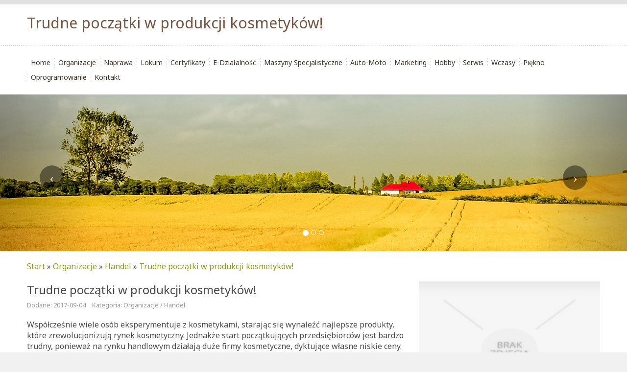

--- FILE ---
content_type: text/html; charset=utf8
request_url: http://www.digitworld.pl/1/organizacje/4/handel/447092/trudne-poczatki-w-produkcji-kosmetykow-
body_size: 6782
content:
<!DOCTYPE HTML>
<html>
  <head>
    <meta name="google-site-verification" content="">
    <meta charset="utf-8">
    <base href="http://www.digitworld.pl">
    <title>Trudne początki w produkcji kosmetyków! - DigitWorld</title>
    <link href='http://fonts.googleapis.com/css?family=Noto+Sans&subset=latin,latin-ext' rel='stylesheet' type='text/css'>
    <link rel="stylesheet" type="text/css" href="css/bootstrap.min.css" media="all">
    <link rel="stylesheet" type="text/css" href="css/style.css" media="all">
</head>
<body>
    <div id="pageWrap">
        <div class="container">
            <div class="row">
                <div id="logo">
                    <h1>Trudne początki w produkcji kosmetyków!</h1>
                </div>
            </div>
        </div>
        <div class="container-fluid">
            <div class="row">
                <div id="main-menu">
                    <div class="container">
                        <div class="row">
                            <nav class="navbar navbar-default" role="navigation">
                                <div class="navbar-header">
                                    <button type="button" class="navbar-toggle collapsed" data-toggle="collapse" data-target="#navbarCollapse1">
                                        <span class="sr-only">Nawigacja</span>
                                        <span class="icon-bar"></span>
                                        <span class="icon-bar"></span>
                                        <span class="icon-bar"></span>
                                    </button>
                                </div>
                                <div class="collapse navbar-collapse" id="navbarCollapse1">
                                    <ul class="nav navbar-nav">
                                        <li class="first"><a href="/"><span>Home</span></a></li><li class="dropdown item1"><a href="/1/organizacje" title="Organizacje"><span>Organizacje</span></a><ul><li><a href="/1/organizacje/1/biura-rachunkowe" title="Biura Rachunkowe"><span>Biura Rachunkowe</span></a></li><li><a href="/1/organizacje/2/doradztwo" title="Doradztwo"><span>Doradztwo</span></a></li><li><a href="/1/organizacje/3/drukarnie" title="Drukarnie"><span>Drukarnie</span></a></li><li><a href="/1/organizacje/4/handel" title="Handel"><span>Handel</span></a></li><li><a href="/1/organizacje/5/hurtownie" title="Hurtownie"><span>Hurtownie</span></a></li><li><a href="/1/organizacje/6/kredyty-leasing" title="Kredyty, Leasing"><span>Kredyty, Leasing</span></a></li><li><a href="/1/organizacje/7/oferty-pracy" title="Oferty Pracy"><span>Oferty Pracy</span></a></li><li><a href="/1/organizacje/8/ubezpieczenia" title="Ubezpieczenia"><span>Ubezpieczenia</span></a></li><li><a href="/1/organizacje/10/ekologia" title="Ekologia"><span>Ekologia</span></a></li><li><a href="/1/organizacje/72/banki-przelewy-waluty-kantory" title="Banki, Przelewy, Waluty, Kantory"><span>Banki, Przelewy, Waluty, Kantory</span></a></li></ul></li><li class="dropdown item2"><a href="/2/naprawa" title="Naprawa"><span>Naprawa</span></a><ul><li><a href="/2/naprawa/11/projektowanie" title="Projektowanie"><span>Projektowanie</span></a></li><li><a href="/2/naprawa/12/remonty-elektryk-hydraulik" title="Remonty, Elektryk, Hydraulik"><span>Remonty, Elektryk, Hydraulik</span></a></li><li><a href="/2/naprawa/13/materialy-budowlane" title="Materiały Budowlane"><span>Materiały Budowlane</span></a></li></ul></li><li class="dropdown item3"><a href="/3/lokum" title="Lokum"><span>Lokum</span></a><ul><li><a href="/3/lokum/14/drzwi-i-okna" title="Drzwi i Okna"><span>Drzwi i Okna</span></a></li><li><a href="/3/lokum/15/klimatyzacja-i-wentylacja" title="Klimatyzacja i Wentylacja"><span>Klimatyzacja i Wentylacja</span></a></li><li><a href="/3/lokum/16/nieruchomosci-dzialki" title="Nieruchomości, Działki"><span>Nieruchomości, Działki</span></a></li><li><a href="/3/lokum/17/domy-mieszkania" title="Domy, Mieszkania"><span>Domy, Mieszkania</span></a></li></ul></li><li class="dropdown item4"><a href="/4/certyfikaty" title="Certyfikaty"><span>Certyfikaty</span></a><ul><li><a href="/4/certyfikaty/18/placowki-edukacyjne" title="Placówki Edukacyjne"><span>Placówki Edukacyjne</span></a></li><li><a href="/4/certyfikaty/19/kursy-jezykowe" title="Kursy Językowe"><span>Kursy Językowe</span></a></li><li><a href="/4/certyfikaty/20/konferencje-sale-szkoleniowe" title="Konferencje, Sale Szkoleniowe"><span>Konferencje, Sale Szkoleniowe</span></a></li><li><a href="/4/certyfikaty/21/kursy-i-szkolenia" title="Kursy i Szkolenia"><span>Kursy i Szkolenia</span></a></li><li><a href="/4/certyfikaty/22/tlumaczenia" title="Tłumaczenia"><span>Tłumaczenia</span></a></li></ul></li><li class="dropdown item5"><a href="/5/e-dzialalnosc" title="E-Działalność"><span>E-Działalność</span></a><ul><li><a href="/5/e-dzialalnosc/24/bizuteria" title="Biżuteria"><span>Biżuteria</span></a></li><li><a href="/5/e-dzialalnosc/25/dla-dzieci" title="Dla Dzieci"><span>Dla Dzieci</span></a></li><li><a href="/5/e-dzialalnosc/26/meble" title="Meble"><span>Meble</span></a></li><li><a href="/5/e-dzialalnosc/27/wyposazenie-wnetrz" title="Wyposażenie Wnętrz"><span>Wyposażenie Wnętrz</span></a></li><li><a href="/5/e-dzialalnosc/28/wyposazenie-lazienki" title="Wyposażenie Łazienki"><span>Wyposażenie Łazienki</span></a></li><li><a href="/5/e-dzialalnosc/29/odziez" title="Odzież"><span>Odzież</span></a></li><li><a href="/5/e-dzialalnosc/30/sport" title="Sport"><span>Sport</span></a></li><li><a href="/5/e-dzialalnosc/31/elektronika-rtv-agd" title="Elektronika, RTV, AGD"><span>Elektronika, RTV, AGD</span></a></li><li><a href="/5/e-dzialalnosc/32/art-dla-zwierzat" title="Art. Dla Zwierząt"><span>Art. Dla Zwierząt</span></a></li><li><a href="/5/e-dzialalnosc/33/ogrod-rosliny" title="Ogród, Rośliny"><span>Ogród, Rośliny</span></a></li><li><a href="/5/e-dzialalnosc/34/chemia" title="Chemia"><span>Chemia</span></a></li><li><a href="/5/e-dzialalnosc/35/art-spozywcze" title="Art. Spożywcze"><span>Art. Spożywcze</span></a></li><li><a href="/5/e-dzialalnosc/36/materialy-eksploatacyjne" title="Materiały Eksploatacyjne"><span>Materiały Eksploatacyjne</span></a></li><li><a href="/5/e-dzialalnosc/71/inne-sklepy" title="Inne Sklepy"><span>Inne Sklepy</span></a></li></ul></li><li class="dropdown item6"><a href="/6/maszyny-specjalistyczne" title="Maszyny Specjalistyczne"><span>Maszyny Specjalistyczne</span></a><ul><li><a href="/6/maszyny-specjalistyczne/37/maszyny" title="Maszyny"><span>Maszyny</span></a></li><li><a href="/6/maszyny-specjalistyczne/38/narzedzia" title="Narzędzia"><span>Narzędzia</span></a></li><li><a href="/6/maszyny-specjalistyczne/39/przemysl-metalowy" title="Przemysł Metalowy"><span>Przemysł Metalowy</span></a></li></ul></li><li class="dropdown item7"><a href="/7/auto-moto" title="Auto-Moto"><span>Auto-Moto</span></a><ul><li><a href="/7/auto-moto/40/transport" title="Transport"><span>Transport</span></a></li><li><a href="/7/auto-moto/41/czesci-samochodowe" title="Części Samochodowe"><span>Części Samochodowe</span></a></li><li><a href="/7/auto-moto/42/wynajem" title="Wynajem"><span>Wynajem</span></a></li><li><a href="/7/auto-moto/43/uslugi-motoryzacyjne" title="Usługi Motoryzacyjne"><span>Usługi Motoryzacyjne</span></a></li><li><a href="/7/auto-moto/44/salony-komisy" title="Salony, Komisy"><span>Salony, Komisy</span></a></li></ul></li><li class="dropdown item8"><a href="/8/marketing" title="Marketing"><span>Marketing</span></a><ul><li><a href="/8/marketing/45/agencje-reklamowe" title="Agencje Reklamowe"><span>Agencje Reklamowe</span></a></li><li><a href="/8/marketing/46/materialy-reklamowe" title="Materiały Reklamowe"><span>Materiały Reklamowe</span></a></li><li><a href="/8/marketing/47/inne-agencje" title="Inne Agencje"><span>Inne Agencje</span></a></li></ul></li><li class="dropdown item9"><a href="/9/hobby" title="Hobby"><span>Hobby</span></a><ul><li><a href="/9/hobby/48/imprezy-integracyjne" title="Imprezy Integracyjne"><span>Imprezy Integracyjne</span></a></li><li><a href="/9/hobby/49/hobby" title="Hobby"><span>Hobby</span></a></li><li><a href="/9/hobby/50/zajecia-sportowe-i-rekreacyjne" title="Zajęcia Sportowe i Rekreacyjne"><span>Zajęcia Sportowe i Rekreacyjne</span></a></li></ul></li><li class="dropdown item10"><a href="/10/serwis" title="Serwis"><span>Serwis</span></a><ul><li><a href="/10/serwis/51/informatyczne" title="Informatyczne"><span>Informatyczne</span></a></li><li><a href="/10/serwis/52/restauracje-catering" title="Restauracje, Catering"><span>Restauracje, Catering</span></a></li><li><a href="/10/serwis/53/fotografia" title="Fotografia"><span>Fotografia</span></a></li><li><a href="/10/serwis/54/adwokaci-porady-prawne" title="Adwokaci, Porady Prawne"><span>Adwokaci, Porady Prawne</span></a></li><li><a href="/10/serwis/55/slub-i-wesele" title="Ślub i Wesele"><span>Ślub i Wesele</span></a></li><li><a href="/10/serwis/57/sprzatanie-porzadkowanie" title="Sprzątanie, Porządkowanie"><span>Sprzątanie, Porządkowanie</span></a></li><li><a href="/10/serwis/58/serwis" title="Serwis"><span>Serwis</span></a></li><li><a href="/10/serwis/59/opieka" title="Opieka"><span>Opieka</span></a></li><li><a href="/10/serwis/70/inne-uslugi" title="Inne Usługi"><span>Inne Usługi</span></a></li><li><a href="/10/serwis/73/kurier-przesylki" title="Kurier, Przesyłki"><span>Kurier, Przesyłki</span></a></li></ul></li><li class="dropdown item11"><a href="/11/wczasy" title="Wczasy"><span>Wczasy</span></a><ul><li><a href="/11/wczasy/60/hotele-i-noclegi" title="Hotele i Noclegi"><span>Hotele i Noclegi</span></a></li><li><a href="/11/wczasy/61/podroze" title="Podróże"><span>Podróże</span></a></li><li><a href="/11/wczasy/62/wypoczynek" title="Wypoczynek"><span>Wypoczynek</span></a></li></ul></li><li class="dropdown item12"><a href="/12/piekno" title="Piękno"><span>Piękno</span></a><ul><li><a href="/12/piekno/63/dietetyka-odchudzanie" title="Dietetyka, Odchudzanie"><span>Dietetyka, Odchudzanie</span></a></li><li><a href="/12/piekno/64/kosmetyki" title="Kosmetyki"><span>Kosmetyki</span></a></li><li><a href="/12/piekno/65/leczenie" title="Leczenie"><span>Leczenie</span></a></li><li><a href="/12/piekno/66/salony-kosmetyczne" title="Salony Kosmetyczne"><span>Salony Kosmetyczne</span></a></li><li><a href="/12/piekno/67/sprzet-medyczny" title="Sprzęt Medyczny"><span>Sprzęt Medyczny</span></a></li></ul></li><li class="dropdown item13"><a href="/14/oprogramowanie" title="Oprogramowanie"><span>Oprogramowanie</span></a><ul><li><a href="/14/oprogramowanie/68/oprogramowanie" title="Oprogramowanie"><span>Oprogramowanie</span></a></li><li><a href="/14/oprogramowanie/69/strony-internetowe" title="Strony Internetowe"><span>Strony Internetowe</span></a></li></ul></li><li><a href="/0/kontakt">Kontakt</a></li>
                                    </ul>
                                </div>
                            </nav>
                        </div>
                    </div>
                </div>
            </div>
        </div>
        <div class="container-fluid">
            <div class="row">
                <div id="slider1">
                    <div id="carousel3" class="carousel slide">
                        <ol class="carousel-indicators">
                            <li data-target="#carousel3" data-slide-to="0" class="active"><span>&nbsp;</span></li>
                            <li data-target="#carousel3" data-slide-to="1"><span>&nbsp;</span></li>
                            <li data-target="#carousel3" data-slide-to="2"><span>&nbsp;</span></li>
                        </ol>
                        <div class="carousel-inner">
                            <div class="item active">
                                <img src="images/village-264776.jpg" alt="foto 1">
                            </div>
                            <div class="item">
                                <img src="images/oilseed-rape-761444.jpg" alt="foto 2">
                            </div>
                            <div class="item">
                                <img src="images/daffodil-field-562990_1920.jpg" alt="foto 3">
                            </div>
                        </div>
                        <a class="left carousel-control" href="#carousel3" data-slide="prev">
                            <span class="icon-prev"></span>
                        </a>
                        <a class="right carousel-control" href="#carousel3" data-slide="next">
                            <span class="icon-next"></span>
                        </a>
                    </div>
                </div>
            </div>
        </div>
        <div class="container">
            <div class="row">
                <div id="breadcrumb"><a href="/">Start</a> &raquo; <a href="/1/organizacje">Organizacje</a> &raquo; <a href="/1/organizacje/4/handel">Handel</a> &raquo; <a href="/1/organizacje/4/handel/447092/trudne-poczatki-w-produkcji-kosmetykow-">Trudne początki w produkcji kosmetyków!</a></div>
                <div id="contentWrap">
                    <div class="row">
                        <section><div class="articleContent">
    <div class="col-xs-12 col-ms-8 col-sm-8 col-md-8 col-lg-8">
        <div class="title">
            Trudne początki w produkcji kosmetyków!
        </div>
        <div class="info">
            <span>Dodane: 2017-09-04</span>
            <span>Kategoria: Organizacje / Handel</span>
        </div>
        <div class="text">
            <p>Współcześnie wiele osób eksperymentuje z kosmetykami, starając się wynaleźć najlepsze produkty, które zrewolucjonizują rynek kosmetyczny. Jednakże start początkujących przedsiębiorców jest bardzo trudny, ponieważ na rynku handlowym działają duże firmy kosmetyczne, dyktujące własne niskie ceny. W tym celu tworząc dany kosmetyk, musimy zwracać uwagę na jego skład oraz grupę odbiorców. Jeżeli to wszystko już ustalimy, pozostaje nam jedynie wyprodukować dany specyfik kosmetyczny. Jednakże jak to zrobić? Produkcja kosmetyków na zlecenie Scandia Cosmetics to nasza szansa na star z nowym kosmetykiem. Warto skorzystać z opcji, jaką oferują nam tacy producenci, ponieważ za niewielkie sumy pieniędzy wyprodukujemy swą pierwszą partię kosmetyku. Resumując, rozważając karierę w branży kosmetycznej, nie produkujmy danych kosmetyków na własną ręką, ponieważ przyniesie nam to same straty. Zlećmy to profesjonalnym firmom, dla których chlebem powszednim jest produkcja kosmetyków na zlecenie. Scandia Cosmetics może być firmą, która wykona dla nas ową usługę, za niewielkie pieniądze.</p>
        </div>
    </div>
    <div class="col-xs-12 col-ms-4 col-sm-4 col-md-4 col-lg-4">
        <div class="image">
            <img class="img-thubnail" src="img_www/none.jpg" alt="brak zdjęcia" />
        </div>
    </div>
    <div class="clr"></div>
    <div class="social">
        <script>
    (function (d, s, id) {
        var js, fjs = d.getElementsByTagName(s)[0];
        if (d.getElementById(id)) {
            return;
        }
        js = d.createElement(s);
        js.id = id;
        js.src = "//connect.facebook.net/pl_PL/all.js#xfbml=1";
        fjs.parentNode.insertBefore(js, fjs);
    }(document, 'script', 'facebook-jssdk'));
</script>

<a rel="nofollow" href="https://twitter.com/share" class="twitter-share-button" data-count="none" data-via="vedutapl">Tweet</a>
<script type="text/javascript" src="//platform.twitter.com/widgets.js"></script>

<div class="fb-like" data-href="http://www.digitworld.pl/1/organizacje/4/handel/447092/trudne-poczatki-w-produkcji-kosmetykow-" data-send="true" data-width="450" data-show-faces="false" data-font="lucida grande"></div>
    </div>
    <div class="tabPanel">
        <ul class="nav nav-tabs" role="tablist">
    <li><a href="#add-comment" role="tab" data-toggle="tab">Dodaj Komentarz</a></li>
    <li><a href="#share-page" role="tab" data-toggle="tab">Poleć stronę</a></li>
    
    
</ul>

<div class="tab-content">
    <div class="hr20"></div>
    
    <div class="tab-pane" id="add-comment">
        <form action="" method="post" role="form">
            <div class="form-group col-xs-12 col-ms-12 col-sm-6 col-md-6 col-lg-6">
                <label for="login1">Imię</label>
                <input name="login" id="login1" class="form-control" pattern="[a-zA-Z0-9]{3,}" required="" type="text">
            </div>
            <div class="hr10"></div>
            <div class="form-group col-xs-12 col-ms-12 col-sm-6 col-md-6 col-lg-6">
                    <label for="email1">E-mail</label>
                    <input name="email" id="email1" class="form-control" pattern="[a-z0-9._%+-]+@[a-z0-9.-]+\.[a-z]{2,4}$" required="" type="email">
            </div>
            <div class="hr10"></div>
            <div class="form-group col-xs-12 col-ms-12 col-sm-6 col-md-6 col-lg-6">
                <label for="message1">Twój komentarz</label>
                <textarea name="message" id="message1" rows="4" class="form-control" required=""></textarea>
            </div>
            <div class="hr10"></div>
            <div class="col-xs-12 col-ms-12 col-sm-12 col-md-12 col-lg-12 btn-group ">
                <input name="submit" value="Wyślij" class="btn btn-default btn-success" type="submit">
                <input value="Wyczyść" type="reset" class="btn btn-default btn-warning">
            </div>
        </form>
        <div class="hreight30"></div>
    </div>
    

    
    <div class="tab-pane" id="share-page">
        <form action="" method="post" role="form">
            <div class="form-group">
                <div class="col-xs-12 col-ms-12 col-sm-12 col-md-12 col-lg-12">
                    <label for="www2">Polecana strona</label>
                    <input name="www" id="www2" class="form-control" type="url" value="http://www.digitworld.pl/1/organizacje/4/handel/447092/trudne-poczatki-w-produkcji-kosmetykow-">
                </div>
                <div class="hr10"></div>
                <div class="col-xs-12 col-ms-12 col-sm-8 col-md-8 col-lg-8 ">
                    <label for="imie2">Imię</label>
                    <input name="imie" id="imie2" class="form-control" pattern="[a-zA-Z0-9]{3,}" required="" type="text">
                </div>
                <div class="hr10"></div>
                <div class="col-xs-12 col-ms-12 col-sm-8 col-md-8 col-lg-8 ">
                    <label for="email2">E-mail</label>
                    <input name="email" id="email2" class="form-control" pattern="[a-z0-9._%+-]+@[a-z0-9.-]+\.[a-z]{2,4}$" required="" type="email">
                </div>
                <div class="hr10"></div>
                <div class="col-xs-12 col-ms-12 col-sm-12 col-md-12 col-lg-12 ">
                    <input name="submit" class="btn btn-default" value="Poleć stronę" type="submit">
                </div> 
                <div class="hr30"></div>
            </div>
        </form>
    </div>
    


    


    
</div>
    </div>

    
        <div class="similar">
            <h2 class="title">Zobacz jeszcze:</h2>
            <div class="article"><div class="row"><div class="col-xs-12 col-ms-3 col-sm-3 col-md-3 col-lg-3 thumb"><img src="/img_www/none.jpg" alt="Solidnie prezentujące się etui do kupienia" /></div><div class="col-xs-12 col-ms-9 col-sm-9 col-md-9 col-lg-9"><h5><a href="/1/organizacje/4/handel/375929/solidnie-prezentujace-sie-etui-do-kupienia">Solidnie prezentujące się etui do kupienia</a></h5> <p>Wiele osób korzysta obecnie z telefonów i tabletów firmy Apple. Prezentowane urządzenia charakteryzują się bardzo dobrymi parametrami technicznymi, dzięki czemu są w stanie znacząco ułatwić wykonywanie różnego rodzaju obliczeń. Doskonałym sposobem na zabezpieczenie...</p><div class="clr"></div></div></div></div><div class="article"><div class="row"><div class="col-xs-12 col-ms-3 col-sm-3 col-md-3 col-lg-3 thumb"><img src="/img_www/amaconsulting_pl.jpg" alt="Dodatkowe ubezpieczenia zdrowotne" /></div><div class="col-xs-12 col-ms-9 col-sm-9 col-md-9 col-lg-9"><h5><a href="/1/organizacje/8/ubezpieczenia/885631/dodatkowe-ubezpieczenia-zdrowotne">Dodatkowe ubezpieczenia zdrowotne</a></h5> <p>Każdy pracujący i odprowadzający składki Polak ma prawo do bezpłatnej opieki zdrowotnej w zakresie określonym przez ustawodawcę. Każdy, kto chciałby mieć szerszy zakres usług medycznych, musi wykupić odpowiedni pakiet w firmie, która oferuje dodatkowe ubezpieczenia z...</p><div class="clr"></div></div></div></div><div class="article"><div class="row"><div class="col-xs-12 col-ms-3 col-sm-3 col-md-3 col-lg-3 thumb"><img src="/img_www/none.jpg" alt="Preparaty dla krów" /></div><div class="col-xs-12 col-ms-9 col-sm-9 col-md-9 col-lg-9"><h5><a href="/1/organizacje/4/handel/684702/preparaty-dla-krow">Preparaty dla krów</a></h5> <p>Nasza oferta to szerokie spektrum różnego rodzaju środków wspierających hodowlę zwierząt - w tym są m.in. preparaty do hodowli bydła, dodatki do pasz dla zwierząt, lizawki dla bydła, środki do odstraszania i wiele innych. Bardzo dużym zainteresowaniem cieszą się ta...</p><div class="clr"></div></div></div></div><div class="article"><div class="row"><div class="col-xs-12 col-ms-3 col-sm-3 col-md-3 col-lg-3 thumb"><img src="/img_www/regalo_pl.jpg" alt="Maskotki z nadrukiem dla najmłodszych" /></div><div class="col-xs-12 col-ms-9 col-sm-9 col-md-9 col-lg-9"><h5><a href="/1/organizacje/4/handel/829237/maskotki-z-nadrukiem-dla-najmlodszych">Maskotki z nadrukiem dla najmłodszych</a></h5> <p>Maskotki z nadrukiem kojarzą się bardziej z gadżetami przeznaczonymi dla dzieci, ale warto pamiętać o tym, że dzieci mogą być znakomitym ambasadorem marki, skutecznie zachęcającym swoich rodziców lub opiekunów do nabycia takiego lub innego produktu. Dla najmniejszych ...</p><div class="clr"></div></div></div></div><div class="article"><div class="row"><div class="col-xs-12 col-ms-3 col-sm-3 col-md-3 col-lg-3 thumb"><img src="/img_www/spe_edu_pl.jpg" alt="Placówka oferująca szkolenia z zakresu ochrony zdrowia i nie tylko" /></div><div class="col-xs-12 col-ms-9 col-sm-9 col-md-9 col-lg-9"><h5><a href="/1/organizacje/2/doradztwo/827615/placowka-oferujaca-szkolenia-z-zakresu-ochrony-zdrowia-i-nie-tylko">Placówka oferująca szkolenia z zakresu ochrony zdrowia i nie tylko</a></h5> <p>Ochrona zdrowia jest jedną z dziedzin, w której zakresie organizowane są szkolenia oraz kursy oferowane przez Studium Prawa Europejskiego. Tak naprawdę wspomniana placówka kształcenia ustawicznego jest miejsce, w którym mamy dostęp do bardzo zróżnicowanej tematyki szkol...</p><div class="clr"></div></div></div></div>
        </div>
    
</div>

</section>
                    </div>
                </div>
            </div>
        </div>
        <div class="container-fluid">
            <div class="row">
                
                    <div id="bottom">
                        <div class="container">
                            <div class="row">
                                <aside> 
                                    <div class="col-xs-12 col-ms-6 col-sm-6 col-md-6 col-lg-6">
                                        <div class="sub-title">Losowo wybrane</div>
                                        <ul><li><a href="/1/organizacje/4/handel/717906/sprzedaz-online-kluczy-szybkozaciskowych" title="Sprzedaż online kluczy szybkozaciskowych">Sprzedaż online kluczy szybkozaciskowych</a></li><li><a href="/1/organizacje/1/biura-rachunkowe/221187/program-komax-do-obliczania-kadr-i-plac" title="Program Komax do obliczania kadr i płac">Program Komax do obliczania kadr i płac</a></li><li><a href="/1/organizacje/4/handel/471736/samochody-dostawcze-dla-firmy-i-nie-tylko" title="Samochody dostawcze dla firmy i nie tylko">Samochody dostawcze dla firmy i nie tylko</a></li><li><a href="/1/organizacje/4/handel/221736/produkty-niezbedne-w-kazdym-gospodarstwie-domowym" title="Produkty niezbędne w każdym gospodarstwie domowym">Produkty niezbędne w każdym gospodarstwie domowym</a></li><li><a href="/1/organizacje/5/hurtownie/829558/baterie-panasonic-o-legendarnej-trwalosci" title="Baterie Panasonic o legendarnej trwałości">Baterie Panasonic o legendarnej trwałości</a></li><li><a href="/1/organizacje/4/handel/829237/maskotki-z-nadrukiem-dla-najmlodszych" title="Maskotki z nadrukiem dla najmłodszych">Maskotki z nadrukiem dla najmłodszych</a></li></ul>
                                    </div>
                                    <div class="col-xs-12 col-ms-6 col-sm-6 col-md-6 col-lg-6">
                                        <div class="sub-title">Ostatnie wpisy</div>
                                        <ul><li><a href="/6/maszyny-specjalistyczne/37/maszyny/941841/najlepsze-czesci-do-zamiatarki" title="Najlepsze części do zamiatarki">Najlepsze części do zamiatarki</a></li><li><a href="/10/serwis/70/inne-uslugi/941324/winda-dla-osob-niepelnosprawnych-dostepna-online" title="Winda dla osób niepełnosprawnych dostępna online">Winda dla osób niepełnosprawnych dostępna online</a></li><li><a href="/5/e-dzialalnosc/31/elektronika-rtv-agd/939316/eleganckie-dodatki-dla-panny-mlodej" title="Eleganckie dodatki dla panny młodej">Eleganckie dodatki dla panny młodej</a></li><li><a href="/5/e-dzialalnosc/71/inne-sklepy/938957/zapachy-francuskiego-projektanta-mody" title="Zapachy francuskiego projektanta mody">Zapachy francuskiego projektanta mody</a></li><li><a href="/10/serwis/70/inne-uslugi/938553/katownik-do-pakowania-przedmiotow-online" title="Kątownik do pakowania przedmiotów online">Kątownik do pakowania przedmiotów online</a></li><li><a href="/5/e-dzialalnosc/29/odziez/938444/najlepsze-wybory-kurtek-w-hurtowni" title="Najlepsze wybory kurtek w hurtowni">Najlepsze wybory kurtek w hurtowni</a></li></ul>
                                    </div>
                                </aside>
                            </div>
                        </div>
                    </div>
                
                <div id="footer">
                    <div class="container">
                        <div class="row">
                            <div class="text-center">www.digitworld.pl</div>
                        </div>
                    </div>
                </div>
            </div>
        </div>
    </div>
    
    <script type="text/javascript" src="js/jquery-2.1.3.min.js"></script>       
    <script type="text/javascript" src="js/bootstrap.min.js"></script>
</body>
</html>
